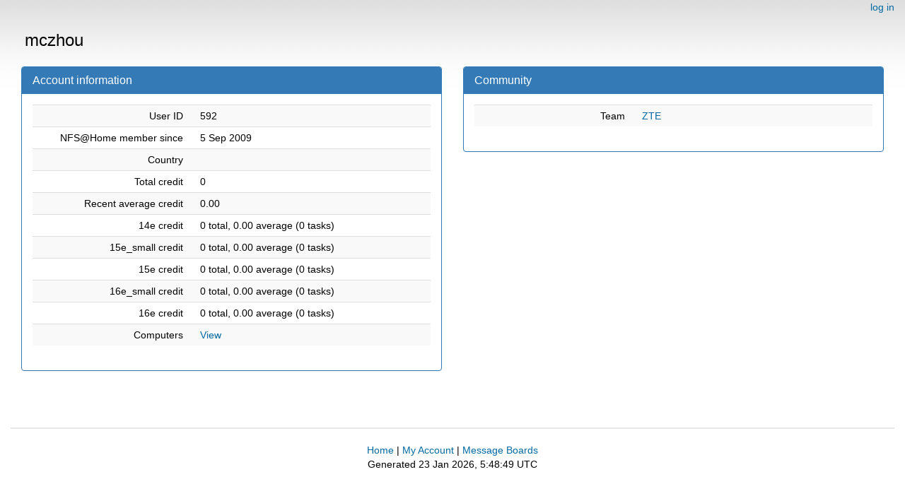

--- FILE ---
content_type: text/html; charset=utf-8
request_url: https://escatter11.fullerton.edu/nfs/show_user.php?userid=592
body_size: 995
content:
<!DOCTYPE html>
        <html lang="en">
        <head>
    
        <meta name="viewport" content="width=device-width, initial-scale=1">
    <title>mczhou</title>

        <meta charset="utf-8">
    
            <link type="text/css" rel="stylesheet" href="https://escatter11.fullerton.edu/nfs//bootstrap.min.css" media="all">
        
            <link rel=stylesheet type="text/css" href="https://escatter11.fullerton.edu/nfs/white.css">
        
        <link rel=alternate type="application/rss+xml" title="RSS 2.0" href="https://escatter11.fullerton.edu/nfs/rss_main.php">
        </head>
    <body ><div class="container-fluid">
    
        <div style="text-align:right;">
    <a href=login_form.php>log in</a></div>
        <p>
        <span class="page_title">mczhou</span>
        <!-- <span class="page_title"><img src="img/NFS_Logo.jpg" alt="NFS@Home" /></span> -->
        
    
        <div class="container-fluid">
    
        <div class="row">
        <div class="col-sm-6">
    <div class="panel panel-primary">
        
            <div class="panel-heading">
                <h1 class="panel-title">Account information</h1>
            </div>
        <div class="panel-body ">
        <div class="table">
      <table  width="100%" class="table table-condensed table-striped" >
    <tr>
        <td width="40%" class="text-right " style="padding-right:12px">User ID</td>
        <td style="padding-left:12px" >592</td>
        </tr>
    <tr>
        <td width="40%" class="text-right " style="padding-right:12px">NFS@Home member since</td>
        <td style="padding-left:12px" >5 Sep 2009</td>
        </tr>
    <tr>
        <td width="40%" class="text-right " style="padding-right:12px">Country</td>
        <td style="padding-left:12px" ><br></td>
        </tr>
    <tr>
        <td width="40%" class="text-right " style="padding-right:12px">Total credit</td>
        <td style="padding-left:12px" >0</td>
        </tr>
    <tr>
        <td width="40%" class="text-right " style="padding-right:12px">Recent average credit</td>
        <td style="padding-left:12px" >0.00</td>
        </tr>
    <tr>
        <td width="40%" class="text-right " style="padding-right:12px">14e credit</td>
        <td style="padding-left:12px" >0 total, 0.00 average (0 tasks)</td>
        </tr>
    <tr>
        <td width="40%" class="text-right " style="padding-right:12px">15e_small credit</td>
        <td style="padding-left:12px" >0 total, 0.00 average (0 tasks)</td>
        </tr>
    <tr>
        <td width="40%" class="text-right " style="padding-right:12px">15e credit</td>
        <td style="padding-left:12px" >0 total, 0.00 average (0 tasks)</td>
        </tr>
    <tr>
        <td width="40%" class="text-right " style="padding-right:12px">16e_small credit</td>
        <td style="padding-left:12px" >0 total, 0.00 average (0 tasks)</td>
        </tr>
    <tr>
        <td width="40%" class="text-right " style="padding-right:12px">16e credit</td>
        <td style="padding-left:12px" >0 total, 0.00 average (0 tasks)</td>
        </tr>
    <tr>
        <td width="40%" class="text-right " style="padding-right:12px">Computers</td>
        <td style="padding-left:12px" ><a href="https://escatter11.fullerton.edu/nfs/hosts_user.php?userid=592">View</a></td>
        </tr>
    </table>
        </div>
    
        </div>
        </div>
    
        </div>
        <div class="col-sm-6">
    <div class="panel panel-primary">
        
            <div class="panel-heading">
                <h1 class="panel-title">Community</h1>
            </div>
        <div class="panel-body ">
        <div class="table">
      <table  width="100%" class="table table-condensed table-striped" >
    <tr>
        <td width="40%" class="text-right " style="padding-right:12px">Team</td>
        <td style="padding-left:12px" ><a href="https://escatter11.fullerton.edu/nfs/team_display.php?teamid=580">ZTE</a></td>
        </tr>
    </table>
        </div>
    
        </div>
        </div>
    
        </div>
        </div>
        </div>
    <br>
<br><hr noshade size=1><center><a href=index.php>Home</a> | <a href=home.php>My Account</a> | <a href=forum_index.php>Message Boards</a><br>
<span class="note">Generated 23 Jan 2026, 5:48:49 UTC</span>

        <script src="https://escatter11.fullerton.edu/nfs//jquery.min.js"></script>
        <script src="https://escatter11.fullerton.edu/nfs//bootstrap.min.js"></script>
        </div>
        </body>
        </html>
    